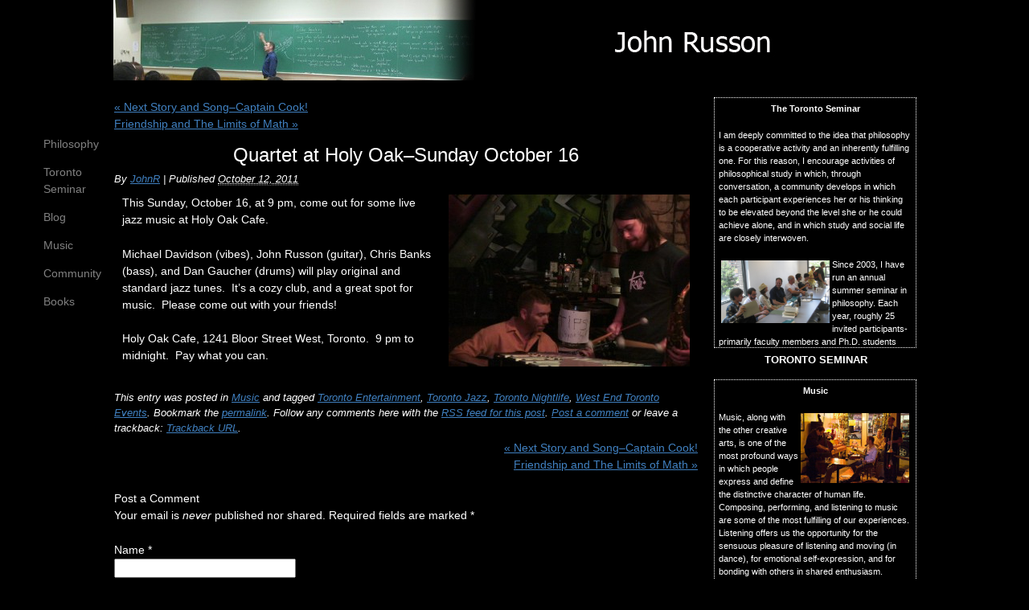

--- FILE ---
content_type: text/html; charset=UTF-8
request_url: http://johnrusson.com/?p=535
body_size: 6865
content:
<!DOCTYPE html PUBLIC "-//W3C//DTD XHTML 1.0 Transitional//EN" "http://www.w3.org/TR/xhtml1/DTD/xhtml1-transitional.dtd">

<html xmlns="http://www.w3.org/1999/xhtml" lang="en-US">

<head profile="http://gmpg.org/xfn/11">
    <title>Quartet at Holy Oak&#8211;Sunday October 16</title>
 
    <meta http-equiv="content-type" content="text/html; charset=UTF-8" />
 
    <link rel="stylesheet" type="text/css" href="http://johnrusson.com/wp-content/themes/test-theme/style.css" />
 
     
    <link rel='dns-prefetch' href='//s.w.org' />
<link rel="alternate" type="application/rss+xml" title="John Russon &raquo; Quartet at Holy Oak&#8211;Sunday October 16 Comments Feed" href="http://johnrusson.com/?feed=rss2&#038;p=535" />
		<script type="text/javascript">
			window._wpemojiSettings = {"baseUrl":"https:\/\/s.w.org\/images\/core\/emoji\/11\/72x72\/","ext":".png","svgUrl":"https:\/\/s.w.org\/images\/core\/emoji\/11\/svg\/","svgExt":".svg","source":{"concatemoji":"http:\/\/johnrusson.com\/wp-includes\/js\/wp-emoji-release.min.js?ver=4.9.26"}};
			!function(e,a,t){var n,r,o,i=a.createElement("canvas"),p=i.getContext&&i.getContext("2d");function s(e,t){var a=String.fromCharCode;p.clearRect(0,0,i.width,i.height),p.fillText(a.apply(this,e),0,0);e=i.toDataURL();return p.clearRect(0,0,i.width,i.height),p.fillText(a.apply(this,t),0,0),e===i.toDataURL()}function c(e){var t=a.createElement("script");t.src=e,t.defer=t.type="text/javascript",a.getElementsByTagName("head")[0].appendChild(t)}for(o=Array("flag","emoji"),t.supports={everything:!0,everythingExceptFlag:!0},r=0;r<o.length;r++)t.supports[o[r]]=function(e){if(!p||!p.fillText)return!1;switch(p.textBaseline="top",p.font="600 32px Arial",e){case"flag":return s([55356,56826,55356,56819],[55356,56826,8203,55356,56819])?!1:!s([55356,57332,56128,56423,56128,56418,56128,56421,56128,56430,56128,56423,56128,56447],[55356,57332,8203,56128,56423,8203,56128,56418,8203,56128,56421,8203,56128,56430,8203,56128,56423,8203,56128,56447]);case"emoji":return!s([55358,56760,9792,65039],[55358,56760,8203,9792,65039])}return!1}(o[r]),t.supports.everything=t.supports.everything&&t.supports[o[r]],"flag"!==o[r]&&(t.supports.everythingExceptFlag=t.supports.everythingExceptFlag&&t.supports[o[r]]);t.supports.everythingExceptFlag=t.supports.everythingExceptFlag&&!t.supports.flag,t.DOMReady=!1,t.readyCallback=function(){t.DOMReady=!0},t.supports.everything||(n=function(){t.readyCallback()},a.addEventListener?(a.addEventListener("DOMContentLoaded",n,!1),e.addEventListener("load",n,!1)):(e.attachEvent("onload",n),a.attachEvent("onreadystatechange",function(){"complete"===a.readyState&&t.readyCallback()})),(n=t.source||{}).concatemoji?c(n.concatemoji):n.wpemoji&&n.twemoji&&(c(n.twemoji),c(n.wpemoji)))}(window,document,window._wpemojiSettings);
		</script>
		<style type="text/css">
img.wp-smiley,
img.emoji {
	display: inline !important;
	border: none !important;
	box-shadow: none !important;
	height: 1em !important;
	width: 1em !important;
	margin: 0 .07em !important;
	vertical-align: -0.1em !important;
	background: none !important;
	padding: 0 !important;
}
</style>
<link rel='https://api.w.org/' href='http://johnrusson.com/index.php?rest_route=/' />
<link rel="EditURI" type="application/rsd+xml" title="RSD" href="http://johnrusson.com/xmlrpc.php?rsd" />
<link rel="wlwmanifest" type="application/wlwmanifest+xml" href="http://johnrusson.com/wp-includes/wlwmanifest.xml" /> 
<link rel='prev' title='Next Story and Song&#8211;Captain Cook!' href='http://johnrusson.com/?p=528' />
<link rel='next' title='Friendship and The Limits of Math' href='http://johnrusson.com/?p=543' />
<meta name="generator" content="WordPress 4.9.26" />
<link rel="canonical" href="http://johnrusson.com/?p=535" />
<link rel='shortlink' href='http://johnrusson.com/?p=535' />
<link rel="alternate" type="application/json+oembed" href="http://johnrusson.com/index.php?rest_route=%2Foembed%2F1.0%2Fembed&#038;url=http%3A%2F%2Fjohnrusson.com%2F%3Fp%3D535" />
<link rel="alternate" type="text/xml+oembed" href="http://johnrusson.com/index.php?rest_route=%2Foembed%2F1.0%2Fembed&#038;url=http%3A%2F%2Fjohnrusson.com%2F%3Fp%3D535&#038;format=xml" />
 
    <link rel="alternate" type="application/rss+xml" href="http://johnrusson.com/?feed=rss2" title="John Russon latest posts" />
    <link rel="alternate" type="application/rss+xml" href="http://johnrusson.com/?feed=comments-rss2" title="John Russon latest comments" />
    <link rel="pingback" href="http://johnrusson.com/xmlrpc.php" />
</head>

<body>

<div id="wrapper" class="hfeed">
    <div id="header">
	        <div id="masthead">
 
            <div id="branding">
                <div id="blog-title"><span><a href="http://johnrusson.com/" title="John Russon" rel="home"><!--John Russon--><img align="right" src="/wp-content/themes/test-theme/images/jrtitle4.jpg"></a></span></div>
                    <div id="blog-description"></div>
            </div><!-- #branding -->
 
            <div id="access" style>
			 
    <div class="skip-link"><a href="#content" title="Skip to content">Skip to content</a></div>
    <!-- <div class="menu"><ul><li class="page_item page-item-2"><a href="http://johnrusson.com/?page_id=2">Sample Page</a></li><li class="page_item page-item-47"><a href="http://johnrusson.com/">Philosophy</a></li><li class="page_item page-item-63"><a href="http://johnrusson.com/?page_id=63">Blog</a></li><li class="page_item page-item-66"><a href="http://johnrusson.com/?page_id=66">Toronto Seminar</a></li><li class="page_item page-item-67"><a href="http://johnrusson.com/?page_id=67">Music</a></li><li class="page_item page-item-91"><a href="http://johnrusson.com/?page_id=91">Community</a></li><li class="page_item page-item-5"><a href="http://johnrusson.com/?page_id=5">Books</a></li></ul></div> -->
	<div class="menu-header"><ul id="menu-menu" class="menu"><li id="menu-item-92" class="menu-item menu-item-type-post_type menu-item-object-page menu-item-home menu-item-92"><a href="http://johnrusson.com/">Philosophy</a></li>
<li id="menu-item-203" class="menu-item menu-item-type-post_type menu-item-object-page menu-item-203"><a href="http://johnrusson.com/?page_id=66">Toronto Seminar</a></li>
<li id="menu-item-93" class="menu-item menu-item-type-taxonomy menu-item-object-category menu-item-93"><a href="http://johnrusson.com/?cat=4">Blog</a></li>
<li id="menu-item-95" class="menu-item menu-item-type-taxonomy menu-item-object-category current-post-ancestor current-menu-parent current-post-parent menu-item-95"><a href="http://johnrusson.com/?cat=6">Music</a></li>
<li id="menu-item-96" class="menu-item menu-item-type-taxonomy menu-item-object-category menu-item-96"><a href="http://johnrusson.com/?cat=5">Community</a></li>
<li id="menu-item-97" class="menu-item menu-item-type-post_type menu-item-object-page menu-item-97"><a href="http://johnrusson.com/?page_id=5">Books</a></li>
</ul></div>	
	
	
			</div><!-- #access -->
 
        </div><!-- #masthead -->
    </div><!-- #header -->
	&nbsp;
 

 
    <div id="main">        
                <div id="container">    
                        <div id="content">
                        

                                <div id="nav-above" class="navigation">
                                        <div class="nav-previous"><a href="http://johnrusson.com/?p=528" rel="prev"><span class="meta-nav">&laquo;</span> Next Story and Song&#8211;Captain Cook!</a></div>
                                        <div class="nav-next"><a href="http://johnrusson.com/?p=543" rel="next">Friendship and The Limits of Math <span class="meta-nav">&raquo;</span></a></div>
                                </div><!-- #nav-above -->

                                <div id="post-535" class="post-535 post type-post status-publish format-standard hentry category-music tag-toronto-entertainment tag-toronto-jazz tag-toronto-nightlife tag-west-end-toronto-events">
                                        <h1 class="entry-title">Quartet at Holy Oak&#8211;Sunday October 16</h1>
                                        
                                        <div class="entry-meta">
                                                <span class="meta-prep meta-prep-author">By </span>
                                                <span class="author vcard"><a class="url fn n" href="http://johnrusson.com/?author=1" title="View all posts by JohnR">JohnR</a></span>
                                                <span class="meta-sep"> | </span>
                                                <span class="meta-prep meta-prep-entry-date">Published </span>
                                                <span class="entry-date"><abbr class="published" title="2011-10-12T18:55:14-0500">October 12, 2011</abbr></span>
                                                                                               
                                        </div><!-- .entry-meta -->
                                        
                                        <div class="entry-content">
<p><a href="http://johnrusson.com/wp-content/uploads/2011/10/me-and-michael.jpg"><img class="alignright size-medium wp-image-536" title="John Russon and Michael Davidson" src="http://johnrusson.com/wp-content/uploads/2011/10/me-and-michael-300x214.jpg" alt="" width="300" height="214" srcset="http://johnrusson.com/wp-content/uploads/2011/10/me-and-michael-300x214.jpg 300w, http://johnrusson.com/wp-content/uploads/2011/10/me-and-michael.jpg 604w" sizes="(max-width: 300px) 100vw, 300px" /></a>This Sunday, October 16, at 9 pm, come out for some live jazz music at Holy Oak Cafe.</p>
<p>Michael Davidson (vibes), John Russon (guitar), Chris Banks (bass), and Dan Gaucher (drums) will play original and standard jazz tunes.  It&#8217;s a cozy club, and a great spot for music.  Please come out with your friends!</p>
<p>Holy Oak Cafe, 1241 Bloor Street West, Toronto.  9 pm to midnight.  Pay what you can.</p>
                                        </div><!-- .entry-content -->
                                        
                                        <div class="entry-utility">
                                        This entry was posted in <a href="http://johnrusson.com/?cat=6" rel="category">Music</a> and tagged <a href="http://johnrusson.com/?tag=toronto-entertainment" rel="tag">Toronto Entertainment</a>, <a href="http://johnrusson.com/?tag=toronto-jazz" rel="tag">Toronto Jazz</a>, <a href="http://johnrusson.com/?tag=toronto-nightlife" rel="tag">Toronto Nightlife</a>, <a href="http://johnrusson.com/?tag=west-end-toronto-events" rel="tag">West End Toronto Events</a>. Bookmark the <a href="http://johnrusson.com/?p=535" title="Permalink to Quartet at Holy Oak&#8211;Sunday October 16" rel="bookmark">permalink</a>. Follow any comments here with the <a href="http://johnrusson.com/?feed=rss2&#038;p=535" title="Comments RSS to Quartet at Holy Oak&#8211;Sunday October 16" rel="alternate" type="application/rss+xml">RSS feed for this post</a>.
                                                <a class="comment-link" href="#respond" title="Post a comment">Post a comment</a> or leave a trackback: <a class="trackback-link" href="http://johnrusson.com/wp-trackback.php?p=535" title="Trackback URL for your post" rel="trackback">Trackback URL</a>.                                        </div><!-- .entry-utility -->                                                                                                   
                                </div><!-- #post-535 -->                 
                                
                                <div id="nav-below" class="navigation">
                                        <div class="nav-previous"><a href="http://johnrusson.com/?p=528" rel="prev"><span class="meta-nav">&laquo;</span> Next Story and Song&#8211;Captain Cook!</a></div>
                                        <div class="nav-next"><a href="http://johnrusson.com/?p=543" rel="next">Friendship and The Limits of Math <span class="meta-nav">&raquo;</span></a></div>
                                </div><!-- #nav-below -->                                       

            <div id="comments">
 
 
                <div id="respond">
<P>
                    <h3>Post a Comment</h3>
 
                    <div id="cancel-comment-reply"><a rel="nofollow" id="cancel-comment-reply-link" href="/?p=535#respond" style="display:none;">Click here to cancel reply.</a></div>
 
                    <div class="formcontainer">  
 
                        <form id="commentform" action="http://johnrusson.com/wp-comments-post.php" method="post">
 
 
                            <p id="comment-notes">Your email is <em>never</em> published nor shared. Required fields are marked <span class="required">*</span></p>
 
              <div id="form-section-author" class="form-section">
                                <div class="form-label"><label for="author">Name</label> <span class="required">*</span></div>
                                <div class="form-input"><input id="author" name="author" type="text" value="" size="30" maxlength="20" tabindex="3" /></div>
              </div><!-- #form-section-author .form-section -->
 
              <div id="form-section-email" class="form-section">
                                <div class="form-label"><label for="email">Email</label> <span class="required">*</span></div>
                                <div class="form-input"><input id="email" name="email" type="text" value="" size="30" maxlength="50" tabindex="4" /></div>
              </div><!-- #form-section-email .form-section -->
 
              <div id="form-section-url" class="form-section">
                                <div class="form-label"><label for="url">Website</label></div>
                                <div class="form-input"><input id="url" name="url" type="text" value="" size="30" maxlength="50" tabindex="5" /></div>
              </div><!-- #form-section-url .form-section -->
 
 
              <div id="form-section-comment" class="form-section">
                                <div class="form-label"><label for="comment">Comment</label></div>
                                <div class="form-textarea"><textarea id="comment" name="comment" cols="45" rows="8" tabindex="6"></textarea></div>
              </div><!-- #form-section-comment .form-section -->
 
              <div id="form-allowed-tags" class="form-section">
                  <p><span>You may use these <abbr title="HyperText Markup Language">HTML</abbr> tags and attributes:</span> <code>&lt;a href=&quot;&quot; title=&quot;&quot;&gt; &lt;abbr title=&quot;&quot;&gt; &lt;acronym title=&quot;&quot;&gt; &lt;b&gt; &lt;blockquote cite=&quot;&quot;&gt; &lt;cite&gt; &lt;code&gt; &lt;del datetime=&quot;&quot;&gt; &lt;em&gt; &lt;i&gt; &lt;q cite=&quot;&quot;&gt; &lt;s&gt; &lt;strike&gt; &lt;strong&gt; </code></p>
              </div>
 
 
                            <div class="form-submit"><input id="submit" name="submit" type="submit" value="Post Comment" tabindex="7" /><input type="hidden" name="comment_post_ID" value="535" /></div>
 
<input type='hidden' name='comment_post_ID' value='535' id='comment_post_ID' />
<input type='hidden' name='comment_parent' id='comment_parent' value='0' />
 
 
 
 
                        </form><!-- #commentform -->
                    </div><!-- .formcontainer -->
                </div><!-- #respond -->
            </div><!-- #comments -->                   
                        
                        </div><!-- #content -->         
                </div><!-- #container -->
                
<div id="primary">
	<span><span lang="EN-CA"><center><b>The Toronto Seminar</b></center></span></span>

<p><span lang="EN-CA"> </span></p>

<p><span lang="EN-CA">I am deeply committed to the idea that
philosophy is a cooperative activity and an inherently fulfilling one.<span>  </span>For this reason, I encourage activities of
philosophical study in which, through conversation, a community develops in
which each participant experiences her or his thinking to be elevated beyond
the level she or he could achieve alone, and in which study and social life are
closely interwoven.</span></p>

<p><span lang="EN-CA"> </span></p>

<img class="sidebar-image" src="/wp-content/themes/test-theme/images/seminar1.jpg" align="left" width="135" height="78"><p><span lang="EN-CA">Since 2003, I have run an annual summer
seminar in philosophy.<span>  </span>Each year, roughly
25 invited participants-primarily faculty members and Ph.D. students from
universities across North America-gather for roughly one week of intense, group
study of a major text from the history of philosophy.<span>  </span>Participants meet twice daily for sessions of
highly focused discussion of the text and the issues it <span>raises</span>.<span>  </span>When not studying in preparation <span>for</span> the meetings, seminar participants also socialize
together, generally taking advantage of Toronto's outstanding, multicultural
dining opportunities, and taking part in Toronto's vibrant and varied live
music scene.<span>  </span><img class="sidebar-image" src="/wp-content/themes/test-theme/images/seminar2.jpg" align="right" width="90" height="92">Participants in these
seminars consistently have the experience of growth in their conversation and
conceptual abilities, and typically leave with a transformed sense of the nature
and possibilities of philosophy.</span></p>

<p><span lang="EN-CA"> </span></p>

<span lang="EN-CA">Throughout the year, I also often lead
smaller private seminars, specially oriented to graduate students, on various
texts and topics in the history of philosophy.</span>
</div>
<div id="sidebar-link">
<center><B><!--<a href="http://johnrusson.com/?page_id=66">-->TORONTO SEMINAR<!--</a>--></B></center>
</div>




<div id="secondary">
	<span><span lang="EN-CA"><center><b>Music</b></center></span></span></p>

<p><span lang="EN-CA"> </span></p>

<img class="sidebar-image" src="/wp-content/themes/test-theme/images/music2.jpg" align="right" width="135" height="87"><p><span lang="EN-CA">Music, along with the other creative arts, is
one of the most profound ways in which people express and define the
distinctive character of human life.<span> 
</span>Composing, performing, and listening to music are some of the most
fulfilling of our experiences.<span>  </span>Listening
offers us the opportunity for the sensuous pleasure of listening and moving (in
dance), for emotional self-expression, and for bonding with others in shared
enthusiasm.<span>  </span>Performing brings with it
the demands and rewards of communication and cooperation-with band-members and
with audience-and supports the development and deployment of highly-refined
bodily and expressive skills.<span>  </span>Composing
can be a powerful intellectual and cultural practice, offering one a route into
participating in the rich historical and multicultural traditions of musical
expression.<span>  </span>Engaging with music, like
engaging with philosophy, touches us in every dimension-bodily, emotional,
intellectual, interpersonal, cultural, <span>spiritual</span>-of
our experience.</span></p>

<p><span lang="EN-CA"> </span></p>

<img class="sidebar-image" src="/wp-content/themes/test-theme/images/music1.jpg" align="left" width="90" height="90"><span lang="EN-CA">My own personal path into music has
involved me in the study of jazz music in particular, and since 2005 I have
performed regularly in Toronto as a guitarist with my own band, the John <span>Russon</span> Quartet.<span>  </span>The
band (with the outstanding musicians Nick Fraser, Mike Milligan, and Chris Gale
on drums, bass, and saxophone respectively, and, on special occasions, with Tom
Richards joining us on trombone) performs my original compositions, as well as
interpreting the standard tunes of the jazz repertoire and experimenting with
free improvisation.<span>  </span>We have just (August 2011) gone into the studio to record our first CD, and it should be available in a few months. <span>  <img class="sidebar-image" src="/wp-content/themes/test-theme/images/music3.jpg" align="right" width="141" height="91"></span>It has also been, and continues to be, a
major project of mine to develop a community of jazz enthusiasts who will carry
on the tradition of appreciating live musical performance in general and jazz music
in particular in this age in which recording, downloading, and <span>dj-ing</span> have come to define "music" for most people. </span>
</div>
<div id="sidebar-link">
<center><B><a href="http://johnrusson.com/?cat=6">MUSIC</a></B></center>
</div>

<div id="tertiary">
	<span><span lang="EN-CA"><center><b>Community</b></center></span></span></p>

<p><span lang="EN-CA"> </span></p>

<p><span lang="EN-CA">I think of both philosophy and music as
communal practices first and foremost, and I regularly try to design community
activities involving either or both.<span> 
</span>Currently, I am organizing one series in downtown Toronto.</span></p>

<p><span lang="EN-CA"> </span></p>

<img class="sidebar-image" src="/wp-content/themes/test-theme/images/community2.jpg" align="left" width="90" height="109"><p><span lang="EN-CA">"Story and Song Night" is a once-a-month
event in which a speaker narrates one of the great stories from the world's
religious traditions.<span>  </span>Stories are among
the oldest and most basic of our ways of telling ourselves and each other <span>who</span> we are as people, and the ancient stories that have been
handed down for generations remain powerful and provocative resources for
thinking about ourselves and our lives.<span> 
<img class="sidebar-image" src="/wp-content/themes/test-theme/images/community1.jpg" align="right" width="120" height="180"></span>On the fourth Tuesday of each month, a speaker narrates a story she or
he has found personally meaningful, and this is followed first by group
discussion and then by a set of live music performed by some of the best of
Toronto's musicians.<span>  </span>The event is hosted
by <span>Naco</span> Gallery Cafe (1665 <span>Dundas</span>
St. W.).</span></p>

<p><span lang="EN-CA"> </span></p>


</div>
<div id="sidebar-link">
<center><B><a href="http://johnrusson.com/?cat=5">COMMUNITY</a></B></center>
</div>
 
    </div><!-- #main -->
 
    <div id="footer">
	<div width=100%>
	<font color="#000000">.</font>
	</div>
	<img align="right" src="/wp-content/themes/test-theme/images/jrtitle.jpg">
	
        <div id="colophon">
 
            <div id="site-info">
			<i>&copy; 2011, John Russon</i>
            </div><!-- #site-info -->
 
        </div><!-- #colophon -->
    </div><!-- #footer -->
</div><!-- #wrapper -->

</body>
</html>

--- FILE ---
content_type: text/css
request_url: http://johnrusson.com/wp-content/themes/test-theme/style.css
body_size: 396
content:
/*
Theme Name: Test Theme
Theme URI: http://example.com/example/
Description: A search engine optimized website framework for WordPress.
Author: You
Author URI: http://example.com/
Version: 1.0
Tags: Comma-separated tags that describe your theme
.
Your theme can be your copyrighted work.
Like WordPress, this work is released under GNU General Public License, version 2 (GPL).
 
http://www.gnu.org/licenses/old-licenses/gpl-2.0.html
 
.
*/

/* Reset default browser styles */
@import url('styles/reset.css');

/* Rebuild default browser styles */
@import url('styles/rebuild.css');

/* Basic WordPress Styles */
@import url('styles/wp.css');

/* Import a basic layout */
@import url('styles/2c-r.css');

--- FILE ---
content_type: text/css
request_url: http://johnrusson.com/wp-content/themes/test-theme/styles/2c-r.css
body_size: 1160
content:
/*
LAYOUT: Two-Column (Right)
DESCRIPTION: Two-column fluid layout with one sidebars right of content
*/

body {
	font-family: arial, helvetica, sans-serif;
	font-size: 0.9em;
	color: white;
	background-color: black;
}
#container {
	float: left;
	margin: 0 -260px 0 0;
	width: 100%;
	min-height:1050px;
    height:auto !important;
    height:1050px; 
}


#nav-above {
	margin-bottom: 10px;
}

#nav-below {

text-align: right;

}


#content {
    background-color: black;
    
    margin: 0 270px 20px 0px;
    min-width: 120px;
    padding: 2px;
    position: relative;
    width: auto;
    z-index: 3;
}

#content a:link{
color: #4080C0;
font-family: Arial, Helvetica, sans-serif;
font-size: 1em;
}  

#content a:visited{
color: #C0C0FF;
font-family: Arial, Helvetica, sans-serif;
font-size: 1em;
} 

#content a:hover{
color: white;
font-family: Arial, Helvetica, sans-serif;
font-size: 1em;
} 

#primary, #secondary, #tertiary {
	float: right;
	overflow: auto;
	width: 240px;
	height: 300px;
	padding: 5px;
	font-size: 0.78em;
}

#sidebar-link {
	float: right;
	overflow: auto;
	width: 240px;
	padding: 5px;
	font-size: 0.9em;
	margin-bottom: 10px;
}


#sidebar-link a:link{
color: #4040FF;
font-family: Arial, Helvetica, sans-serif;
font-size: 1em;
text-decoration: none
}  

#sidebar-link a:visited{
color: #C0C0FF;
font-family: Arial, Helvetica, sans-serif;
font-size: 1em;
text-decoration: none
} 

#sidebar-link a:hover{
color: white;
font-family: Arial, Helvetica, sans-serif;
font-size: 1em;
text-decoration: underline; color: white;
} 

#primary {
	border-style: dotted;
	border-color: white;
	border-width: 1px;
	clear: right;
}
	
#secondary {
	border-style: dotted;
	border-color: white;
	border-width: 1px;
	clear: right;
}
#tertiary {
	border-style: dotted;
	border-color: white;
	border-width: 1px;
	clear: right;
}

#footer {
	clear: both;
	width: 100%;
}

#wrapper {
  margin: auto;
  width: 1000px;
}

#side_content {
	background-color: black;
	overflow: auto;
	height: 300px;
	
}

#access {
    background-color: black;
    left: 20px;
    padding: 10px;
    position: absolute;
    top: 150px;
    voice-family: inherit;
    width: 128px;
    z-index: 2;
}

body > #access {
    width: 128px;
}

h1 {
	text-align: center;
	font-size: 1.7em;
}

h2 {

     font-size: 1.2em;

}

#site-info {
	font-size: 0.7em;
}

#book-content {
	border-style: dotted;
	border-color: white;
	border-width: 1px;
	
        
		
}


.book-pic {
        border-style: dotted;
	border-color: red;
	border-width: 1px;
        float: left;
        margin: 1px; 
        height: 170px;
        
        
}

.book-text {
        
        font-size: 0.8em; 
        padding: 15px;
        
        
}

#access 
    ul {margin: 0; padding: 0; 
	list-style-type: none; list-style-image: none; 
}

#access ul {margin: 0; padding: 0; 
	list-style-type: none; list-style-image: none; }
#access li {display: inline; }
#access ul li a {text-decoration:none;  margin: 4px;
	padding: 5px 20px 5px 20px; color: gray;
	background: black;}
#access ul li a:hover {color: white;
	background: black; }

.skip-link {
    position:absolute;
        left:-9000px;
}
.menu ul {
    list-style: none;
    margin: 0;
}
.menu ul ul {
    display: none;
	
}
.menu li {
    display: inline;
}
.menu a {
    display: block;	
}

.menu-item{
display:inline;
}

.entry-meta {

margin-top: 2px;
font-style: italic;
font-size: 0.9em;

}

.entry-utility {

font-style: italic;
font-size: 0.9em;
margin-bottom: 5px;

}

.entry-content {

padding: 10px;

}

.mytable {
width:720px;

border:1px solid #000;
border-collapse:collapse;
}

.mytable td {

vertical-align: middle;
}

.book-title {

text-align: center;
padding: 5px;
font-size: 1.1em;
}

.sidebar-image {

padding: 3px;

}

.comments {

margin-bottom: 5px;

}